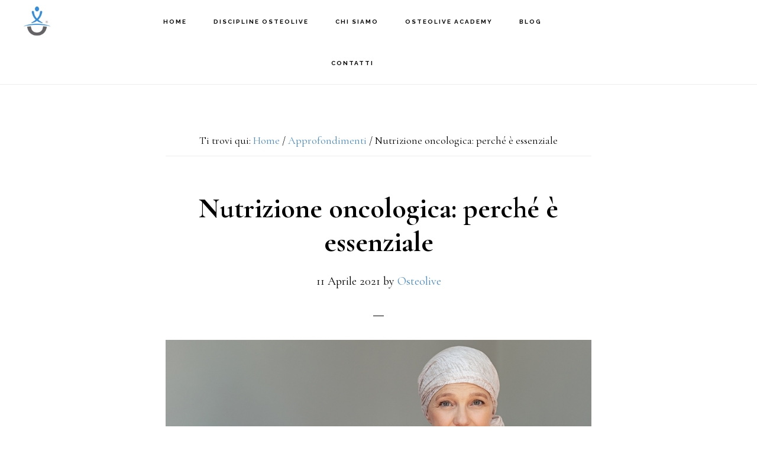

--- FILE ---
content_type: text/html; charset=UTF-8
request_url: https://osteolive.it/nutrizione-oncologica-perche-e-essenziale/
body_size: 16631
content:
<!DOCTYPE html>
<html lang="it-IT">
<head >
<meta charset="UTF-8" />
<meta name="viewport" content="width=device-width, initial-scale=1" />

<!-- MapPress Easy Google Maps Version:2.95.9 (https://www.mappresspro.com) -->
<meta name='robots' content='index, follow, max-image-preview:large, max-snippet:-1, max-video-preview:-1' />

	<!-- This site is optimized with the Yoast SEO plugin v26.8 - https://yoast.com/product/yoast-seo-wordpress/ -->
	<title>Nutrizione oncologica: perché è essenziale - Osteolive</title>
	<link rel="canonical" href="https://osteolive.it/nutrizione-oncologica-perche-e-essenziale/" />
	<meta property="og:locale" content="it_IT" />
	<meta property="og:type" content="article" />
	<meta property="og:title" content="Nutrizione oncologica: perché è essenziale - Osteolive" />
	<meta property="og:description" content="Se si è affetti da una&nbsp;patologia oncologica, uno dei primi aspetti da tenere in grande considerazione è la&nbsp;nutrizione.&nbsp;Cosa posso mangiare? Cosa devo evitare? Ci sono dei cibi che coadiuvano le terapie? Si possono migliorare gli effetti collaterali della chemio?&nbsp;Rispondiamo a questo e ad altri importanti quesiti sulla&nbsp;nutrizione oncologica&nbsp;proprio in questo articolo, leggilo con noi. Perché [&hellip;]" />
	<meta property="og:url" content="https://osteolive.it/nutrizione-oncologica-perche-e-essenziale/" />
	<meta property="og:site_name" content="Osteolive" />
	<meta property="article:publisher" content="https://www.facebook.com/Osteolive.it/" />
	<meta property="article:published_time" content="2021-04-11T17:47:43+00:00" />
	<meta property="article:modified_time" content="2021-12-11T17:15:15+00:00" />
	<meta property="og:image" content="https://osteolive.it/wp-content/uploads/2021/05/nutrizione-oncologica1.jpg" />
	<meta property="og:image:width" content="1000" />
	<meta property="og:image:height" content="500" />
	<meta property="og:image:type" content="image/jpeg" />
	<meta name="author" content="Osteolive" />
	<meta name="twitter:card" content="summary_large_image" />
	<meta name="twitter:label1" content="Scritto da" />
	<meta name="twitter:data1" content="Osteolive" />
	<meta name="twitter:label2" content="Tempo di lettura stimato" />
	<meta name="twitter:data2" content="4 minuti" />
	<script type="application/ld+json" class="yoast-schema-graph">{"@context":"https://schema.org","@graph":[{"@type":"Article","@id":"https://osteolive.it/nutrizione-oncologica-perche-e-essenziale/#article","isPartOf":{"@id":"https://osteolive.it/nutrizione-oncologica-perche-e-essenziale/"},"author":{"name":"Osteolive","@id":"https://osteolive.it/#/schema/person/ff49b0532cb8bae571705f4585c5212f"},"headline":"Nutrizione oncologica: perché è essenziale","datePublished":"2021-04-11T17:47:43+00:00","dateModified":"2021-12-11T17:15:15+00:00","mainEntityOfPage":{"@id":"https://osteolive.it/nutrizione-oncologica-perche-e-essenziale/"},"wordCount":716,"publisher":{"@id":"https://osteolive.it/#organization"},"image":{"@id":"https://osteolive.it/nutrizione-oncologica-perche-e-essenziale/#primaryimage"},"thumbnailUrl":"https://osteolive.it/wp-content/uploads/2021/05/nutrizione-oncologica1.jpg","articleSection":["Approfondimenti"],"inLanguage":"it-IT"},{"@type":"WebPage","@id":"https://osteolive.it/nutrizione-oncologica-perche-e-essenziale/","url":"https://osteolive.it/nutrizione-oncologica-perche-e-essenziale/","name":"Nutrizione oncologica: perché è essenziale - Osteolive","isPartOf":{"@id":"https://osteolive.it/#website"},"primaryImageOfPage":{"@id":"https://osteolive.it/nutrizione-oncologica-perche-e-essenziale/#primaryimage"},"image":{"@id":"https://osteolive.it/nutrizione-oncologica-perche-e-essenziale/#primaryimage"},"thumbnailUrl":"https://osteolive.it/wp-content/uploads/2021/05/nutrizione-oncologica1.jpg","datePublished":"2021-04-11T17:47:43+00:00","dateModified":"2021-12-11T17:15:15+00:00","breadcrumb":{"@id":"https://osteolive.it/nutrizione-oncologica-perche-e-essenziale/#breadcrumb"},"inLanguage":"it-IT","potentialAction":[{"@type":"ReadAction","target":["https://osteolive.it/nutrizione-oncologica-perche-e-essenziale/"]}]},{"@type":"ImageObject","inLanguage":"it-IT","@id":"https://osteolive.it/nutrizione-oncologica-perche-e-essenziale/#primaryimage","url":"https://osteolive.it/wp-content/uploads/2021/05/nutrizione-oncologica1.jpg","contentUrl":"https://osteolive.it/wp-content/uploads/2021/05/nutrizione-oncologica1.jpg","width":1000,"height":500,"caption":"Nutrizione oncologia a Roma Osteolive"},{"@type":"BreadcrumbList","@id":"https://osteolive.it/nutrizione-oncologica-perche-e-essenziale/#breadcrumb","itemListElement":[{"@type":"ListItem","position":1,"name":"Home","item":"https://osteolive.it/"},{"@type":"ListItem","position":2,"name":"Nutrizione oncologica: perché è essenziale"}]},{"@type":"WebSite","@id":"https://osteolive.it/#website","url":"https://osteolive.it/","name":"Osteolive","description":"Osteopatia e Medicina Integrata a Roma","publisher":{"@id":"https://osteolive.it/#organization"},"potentialAction":[{"@type":"SearchAction","target":{"@type":"EntryPoint","urlTemplate":"https://osteolive.it/?s={search_term_string}"},"query-input":{"@type":"PropertyValueSpecification","valueRequired":true,"valueName":"search_term_string"}}],"inLanguage":"it-IT"},{"@type":"Organization","@id":"https://osteolive.it/#organization","name":"Osteolive","url":"https://osteolive.it/","logo":{"@type":"ImageObject","inLanguage":"it-IT","@id":"https://osteolive.it/#/schema/logo/image/","url":"https://osteolive.it/wp-content/uploads/2021/05/osteolive-logo.png","contentUrl":"https://osteolive.it/wp-content/uploads/2021/05/osteolive-logo.png","width":512,"height":512,"caption":"Osteolive"},"image":{"@id":"https://osteolive.it/#/schema/logo/image/"},"sameAs":["https://www.facebook.com/Osteolive.it/","https://www.instagram.com/osteoliveclinic/","https://www.linkedin.com/company/osteolive","https://www.youtube.com/channel/UCpFmatzQFw7eaJBNYB_4zlw/featured"]},{"@type":"Person","@id":"https://osteolive.it/#/schema/person/ff49b0532cb8bae571705f4585c5212f","name":"Osteolive","image":{"@type":"ImageObject","inLanguage":"it-IT","@id":"https://osteolive.it/#/schema/person/image/","url":"https://secure.gravatar.com/avatar/97185d4fb607dc2edff49968299575e5f2c41e88a65ce9e017da818d26e5f820?s=96&d=mm&r=g","contentUrl":"https://secure.gravatar.com/avatar/97185d4fb607dc2edff49968299575e5f2c41e88a65ce9e017da818d26e5f820?s=96&d=mm&r=g","caption":"Osteolive"},"sameAs":["https://osteolive.it"]}]}</script>
	<!-- / Yoast SEO plugin. -->


<link rel='dns-prefetch' href='//fonts.googleapis.com' />
<link rel='dns-prefetch' href='//code.ionicframework.com' />
<link rel="alternate" type="application/rss+xml" title="Osteolive &raquo; Feed" href="https://osteolive.it/feed/" />
<link rel="alternate" type="application/rss+xml" title="Osteolive &raquo; Feed dei commenti" href="https://osteolive.it/comments/feed/" />
<link rel="alternate" title="oEmbed (JSON)" type="application/json+oembed" href="https://osteolive.it/wp-json/oembed/1.0/embed?url=https%3A%2F%2Fosteolive.it%2Fnutrizione-oncologica-perche-e-essenziale%2F" />
<link rel="alternate" title="oEmbed (XML)" type="text/xml+oembed" href="https://osteolive.it/wp-json/oembed/1.0/embed?url=https%3A%2F%2Fosteolive.it%2Fnutrizione-oncologica-perche-e-essenziale%2F&#038;format=xml" />
<style id='wp-img-auto-sizes-contain-inline-css'>
img:is([sizes=auto i],[sizes^="auto," i]){contain-intrinsic-size:3000px 1500px}
/*# sourceURL=wp-img-auto-sizes-contain-inline-css */
</style>
<link rel='stylesheet' id='genesis-blocks-style-css-css' href='https://osteolive.it/wp-content/plugins/genesis-blocks/dist/style-blocks.build.css?ver=1765381499' media='all' />
<link rel='stylesheet' id='infinity-pro-css' href='https://osteolive.it/wp-content/themes/infinity-pro/style.css?ver=1.3.2' media='all' />
<style id='infinity-pro-inline-css'>


		a,
		.entry-title a:focus,
		.entry-title a:hover,
		.featured-content .entry-meta a:focus,
		.featured-content .entry-meta a:hover,
		.front-page .genesis-nav-menu a:focus,
		.front-page .genesis-nav-menu a:hover,
		.front-page .offscreen-content-icon button:focus,
		.front-page .offscreen-content-icon button:hover,
		.front-page .white .genesis-nav-menu a:focus,
		.front-page .white .genesis-nav-menu a:hover,
		.genesis-nav-menu a:focus,
		.genesis-nav-menu a:hover,
		.genesis-nav-menu .current-menu-item > a,
		.genesis-nav-menu .sub-menu .current-menu-item > a:focus,
		.genesis-nav-menu .sub-menu .current-menu-item > a:hover,
		.genesis-responsive-menu .genesis-nav-menu a:focus,
		.genesis-responsive-menu .genesis-nav-menu a:hover,
		.menu-toggle:focus,
		.menu-toggle:hover,
		.offscreen-content button:hover,
		.offscreen-content-icon button:hover,
		.site-footer a:focus,
		.site-footer a:hover,
		.sub-menu-toggle:focus,
		.sub-menu-toggle:hover {
			color: #488ac9;
		}

		button,
		input[type="button"],
		input[type="reset"],
		input[type="select"],
		input[type="submit"],
		.button,
		.enews-widget input:hover[type="submit"],
		.front-page-1 a.button,
		.front-page-3 a.button,
		.front-page-5 a.button,
		.front-page-7 a.button,
		.footer-widgets .button:hover {
			background-color: #488ac9;
			color: #000000;
		}

		
.has-accent-color {
	color: #488ac9 !important;
}

.has-accent-background-color {
	background-color: #488ac9 !important;
}

.content .wp-block-button .wp-block-button__link:focus,
.content .wp-block-button .wp-block-button__link:hover {
	background-color: #488ac9 !important;
	color: #fff;
}

.content .wp-block-button.is-style-outline .wp-block-button__link:focus,
.content .wp-block-button.is-style-outline .wp-block-button__link:hover {
	border-color: #488ac9 !important;
	color: #488ac9 !important;
}


.entry-content .wp-block-pullquote.is-style-solid-color {
	background-color: #488ac9;
}

/*# sourceURL=infinity-pro-inline-css */
</style>
<style id='wp-emoji-styles-inline-css'>

	img.wp-smiley, img.emoji {
		display: inline !important;
		border: none !important;
		box-shadow: none !important;
		height: 1em !important;
		width: 1em !important;
		margin: 0 0.07em !important;
		vertical-align: -0.1em !important;
		background: none !important;
		padding: 0 !important;
	}
/*# sourceURL=wp-emoji-styles-inline-css */
</style>
<link rel='stylesheet' id='wp-block-library-css' href='https://osteolive.it/wp-includes/css/dist/block-library/style.min.css?ver=6.9' media='all' />
<style id='wp-block-image-inline-css'>
.wp-block-image>a,.wp-block-image>figure>a{display:inline-block}.wp-block-image img{box-sizing:border-box;height:auto;max-width:100%;vertical-align:bottom}@media not (prefers-reduced-motion){.wp-block-image img.hide{visibility:hidden}.wp-block-image img.show{animation:show-content-image .4s}}.wp-block-image[style*=border-radius] img,.wp-block-image[style*=border-radius]>a{border-radius:inherit}.wp-block-image.has-custom-border img{box-sizing:border-box}.wp-block-image.aligncenter{text-align:center}.wp-block-image.alignfull>a,.wp-block-image.alignwide>a{width:100%}.wp-block-image.alignfull img,.wp-block-image.alignwide img{height:auto;width:100%}.wp-block-image .aligncenter,.wp-block-image .alignleft,.wp-block-image .alignright,.wp-block-image.aligncenter,.wp-block-image.alignleft,.wp-block-image.alignright{display:table}.wp-block-image .aligncenter>figcaption,.wp-block-image .alignleft>figcaption,.wp-block-image .alignright>figcaption,.wp-block-image.aligncenter>figcaption,.wp-block-image.alignleft>figcaption,.wp-block-image.alignright>figcaption{caption-side:bottom;display:table-caption}.wp-block-image .alignleft{float:left;margin:.5em 1em .5em 0}.wp-block-image .alignright{float:right;margin:.5em 0 .5em 1em}.wp-block-image .aligncenter{margin-left:auto;margin-right:auto}.wp-block-image :where(figcaption){margin-bottom:1em;margin-top:.5em}.wp-block-image.is-style-circle-mask img{border-radius:9999px}@supports ((-webkit-mask-image:none) or (mask-image:none)) or (-webkit-mask-image:none){.wp-block-image.is-style-circle-mask img{border-radius:0;-webkit-mask-image:url('data:image/svg+xml;utf8,<svg viewBox="0 0 100 100" xmlns="http://www.w3.org/2000/svg"><circle cx="50" cy="50" r="50"/></svg>');mask-image:url('data:image/svg+xml;utf8,<svg viewBox="0 0 100 100" xmlns="http://www.w3.org/2000/svg"><circle cx="50" cy="50" r="50"/></svg>');mask-mode:alpha;-webkit-mask-position:center;mask-position:center;-webkit-mask-repeat:no-repeat;mask-repeat:no-repeat;-webkit-mask-size:contain;mask-size:contain}}:root :where(.wp-block-image.is-style-rounded img,.wp-block-image .is-style-rounded img){border-radius:9999px}.wp-block-image figure{margin:0}.wp-lightbox-container{display:flex;flex-direction:column;position:relative}.wp-lightbox-container img{cursor:zoom-in}.wp-lightbox-container img:hover+button{opacity:1}.wp-lightbox-container button{align-items:center;backdrop-filter:blur(16px) saturate(180%);background-color:#5a5a5a40;border:none;border-radius:4px;cursor:zoom-in;display:flex;height:20px;justify-content:center;opacity:0;padding:0;position:absolute;right:16px;text-align:center;top:16px;width:20px;z-index:100}@media not (prefers-reduced-motion){.wp-lightbox-container button{transition:opacity .2s ease}}.wp-lightbox-container button:focus-visible{outline:3px auto #5a5a5a40;outline:3px auto -webkit-focus-ring-color;outline-offset:3px}.wp-lightbox-container button:hover{cursor:pointer;opacity:1}.wp-lightbox-container button:focus{opacity:1}.wp-lightbox-container button:focus,.wp-lightbox-container button:hover,.wp-lightbox-container button:not(:hover):not(:active):not(.has-background){background-color:#5a5a5a40;border:none}.wp-lightbox-overlay{box-sizing:border-box;cursor:zoom-out;height:100vh;left:0;overflow:hidden;position:fixed;top:0;visibility:hidden;width:100%;z-index:100000}.wp-lightbox-overlay .close-button{align-items:center;cursor:pointer;display:flex;justify-content:center;min-height:40px;min-width:40px;padding:0;position:absolute;right:calc(env(safe-area-inset-right) + 16px);top:calc(env(safe-area-inset-top) + 16px);z-index:5000000}.wp-lightbox-overlay .close-button:focus,.wp-lightbox-overlay .close-button:hover,.wp-lightbox-overlay .close-button:not(:hover):not(:active):not(.has-background){background:none;border:none}.wp-lightbox-overlay .lightbox-image-container{height:var(--wp--lightbox-container-height);left:50%;overflow:hidden;position:absolute;top:50%;transform:translate(-50%,-50%);transform-origin:top left;width:var(--wp--lightbox-container-width);z-index:9999999999}.wp-lightbox-overlay .wp-block-image{align-items:center;box-sizing:border-box;display:flex;height:100%;justify-content:center;margin:0;position:relative;transform-origin:0 0;width:100%;z-index:3000000}.wp-lightbox-overlay .wp-block-image img{height:var(--wp--lightbox-image-height);min-height:var(--wp--lightbox-image-height);min-width:var(--wp--lightbox-image-width);width:var(--wp--lightbox-image-width)}.wp-lightbox-overlay .wp-block-image figcaption{display:none}.wp-lightbox-overlay button{background:none;border:none}.wp-lightbox-overlay .scrim{background-color:#fff;height:100%;opacity:.9;position:absolute;width:100%;z-index:2000000}.wp-lightbox-overlay.active{visibility:visible}@media not (prefers-reduced-motion){.wp-lightbox-overlay.active{animation:turn-on-visibility .25s both}.wp-lightbox-overlay.active img{animation:turn-on-visibility .35s both}.wp-lightbox-overlay.show-closing-animation:not(.active){animation:turn-off-visibility .35s both}.wp-lightbox-overlay.show-closing-animation:not(.active) img{animation:turn-off-visibility .25s both}.wp-lightbox-overlay.zoom.active{animation:none;opacity:1;visibility:visible}.wp-lightbox-overlay.zoom.active .lightbox-image-container{animation:lightbox-zoom-in .4s}.wp-lightbox-overlay.zoom.active .lightbox-image-container img{animation:none}.wp-lightbox-overlay.zoom.active .scrim{animation:turn-on-visibility .4s forwards}.wp-lightbox-overlay.zoom.show-closing-animation:not(.active){animation:none}.wp-lightbox-overlay.zoom.show-closing-animation:not(.active) .lightbox-image-container{animation:lightbox-zoom-out .4s}.wp-lightbox-overlay.zoom.show-closing-animation:not(.active) .lightbox-image-container img{animation:none}.wp-lightbox-overlay.zoom.show-closing-animation:not(.active) .scrim{animation:turn-off-visibility .4s forwards}}@keyframes show-content-image{0%{visibility:hidden}99%{visibility:hidden}to{visibility:visible}}@keyframes turn-on-visibility{0%{opacity:0}to{opacity:1}}@keyframes turn-off-visibility{0%{opacity:1;visibility:visible}99%{opacity:0;visibility:visible}to{opacity:0;visibility:hidden}}@keyframes lightbox-zoom-in{0%{transform:translate(calc((-100vw + var(--wp--lightbox-scrollbar-width))/2 + var(--wp--lightbox-initial-left-position)),calc(-50vh + var(--wp--lightbox-initial-top-position))) scale(var(--wp--lightbox-scale))}to{transform:translate(-50%,-50%) scale(1)}}@keyframes lightbox-zoom-out{0%{transform:translate(-50%,-50%) scale(1);visibility:visible}99%{visibility:visible}to{transform:translate(calc((-100vw + var(--wp--lightbox-scrollbar-width))/2 + var(--wp--lightbox-initial-left-position)),calc(-50vh + var(--wp--lightbox-initial-top-position))) scale(var(--wp--lightbox-scale));visibility:hidden}}
/*# sourceURL=https://osteolive.it/wp-includes/blocks/image/style.min.css */
</style>
<style id='global-styles-inline-css'>
:root{--wp--preset--aspect-ratio--square: 1;--wp--preset--aspect-ratio--4-3: 4/3;--wp--preset--aspect-ratio--3-4: 3/4;--wp--preset--aspect-ratio--3-2: 3/2;--wp--preset--aspect-ratio--2-3: 2/3;--wp--preset--aspect-ratio--16-9: 16/9;--wp--preset--aspect-ratio--9-16: 9/16;--wp--preset--color--black: #000000;--wp--preset--color--cyan-bluish-gray: #abb8c3;--wp--preset--color--white: #ffffff;--wp--preset--color--pale-pink: #f78da7;--wp--preset--color--vivid-red: #cf2e2e;--wp--preset--color--luminous-vivid-orange: #ff6900;--wp--preset--color--luminous-vivid-amber: #fcb900;--wp--preset--color--light-green-cyan: #7bdcb5;--wp--preset--color--vivid-green-cyan: #00d084;--wp--preset--color--pale-cyan-blue: #8ed1fc;--wp--preset--color--vivid-cyan-blue: #0693e3;--wp--preset--color--vivid-purple: #9b51e0;--wp--preset--color--accent: #488ac9;--wp--preset--gradient--vivid-cyan-blue-to-vivid-purple: linear-gradient(135deg,rgb(6,147,227) 0%,rgb(155,81,224) 100%);--wp--preset--gradient--light-green-cyan-to-vivid-green-cyan: linear-gradient(135deg,rgb(122,220,180) 0%,rgb(0,208,130) 100%);--wp--preset--gradient--luminous-vivid-amber-to-luminous-vivid-orange: linear-gradient(135deg,rgb(252,185,0) 0%,rgb(255,105,0) 100%);--wp--preset--gradient--luminous-vivid-orange-to-vivid-red: linear-gradient(135deg,rgb(255,105,0) 0%,rgb(207,46,46) 100%);--wp--preset--gradient--very-light-gray-to-cyan-bluish-gray: linear-gradient(135deg,rgb(238,238,238) 0%,rgb(169,184,195) 100%);--wp--preset--gradient--cool-to-warm-spectrum: linear-gradient(135deg,rgb(74,234,220) 0%,rgb(151,120,209) 20%,rgb(207,42,186) 40%,rgb(238,44,130) 60%,rgb(251,105,98) 80%,rgb(254,248,76) 100%);--wp--preset--gradient--blush-light-purple: linear-gradient(135deg,rgb(255,206,236) 0%,rgb(152,150,240) 100%);--wp--preset--gradient--blush-bordeaux: linear-gradient(135deg,rgb(254,205,165) 0%,rgb(254,45,45) 50%,rgb(107,0,62) 100%);--wp--preset--gradient--luminous-dusk: linear-gradient(135deg,rgb(255,203,112) 0%,rgb(199,81,192) 50%,rgb(65,88,208) 100%);--wp--preset--gradient--pale-ocean: linear-gradient(135deg,rgb(255,245,203) 0%,rgb(182,227,212) 50%,rgb(51,167,181) 100%);--wp--preset--gradient--electric-grass: linear-gradient(135deg,rgb(202,248,128) 0%,rgb(113,206,126) 100%);--wp--preset--gradient--midnight: linear-gradient(135deg,rgb(2,3,129) 0%,rgb(40,116,252) 100%);--wp--preset--font-size--small: 18px;--wp--preset--font-size--medium: 20px;--wp--preset--font-size--large: 26px;--wp--preset--font-size--x-large: 42px;--wp--preset--font-size--normal: 22px;--wp--preset--font-size--larger: 30px;--wp--preset--spacing--20: 0.44rem;--wp--preset--spacing--30: 0.67rem;--wp--preset--spacing--40: 1rem;--wp--preset--spacing--50: 1.5rem;--wp--preset--spacing--60: 2.25rem;--wp--preset--spacing--70: 3.38rem;--wp--preset--spacing--80: 5.06rem;--wp--preset--shadow--natural: 6px 6px 9px rgba(0, 0, 0, 0.2);--wp--preset--shadow--deep: 12px 12px 50px rgba(0, 0, 0, 0.4);--wp--preset--shadow--sharp: 6px 6px 0px rgba(0, 0, 0, 0.2);--wp--preset--shadow--outlined: 6px 6px 0px -3px rgb(255, 255, 255), 6px 6px rgb(0, 0, 0);--wp--preset--shadow--crisp: 6px 6px 0px rgb(0, 0, 0);}:where(.is-layout-flex){gap: 0.5em;}:where(.is-layout-grid){gap: 0.5em;}body .is-layout-flex{display: flex;}.is-layout-flex{flex-wrap: wrap;align-items: center;}.is-layout-flex > :is(*, div){margin: 0;}body .is-layout-grid{display: grid;}.is-layout-grid > :is(*, div){margin: 0;}:where(.wp-block-columns.is-layout-flex){gap: 2em;}:where(.wp-block-columns.is-layout-grid){gap: 2em;}:where(.wp-block-post-template.is-layout-flex){gap: 1.25em;}:where(.wp-block-post-template.is-layout-grid){gap: 1.25em;}.has-black-color{color: var(--wp--preset--color--black) !important;}.has-cyan-bluish-gray-color{color: var(--wp--preset--color--cyan-bluish-gray) !important;}.has-white-color{color: var(--wp--preset--color--white) !important;}.has-pale-pink-color{color: var(--wp--preset--color--pale-pink) !important;}.has-vivid-red-color{color: var(--wp--preset--color--vivid-red) !important;}.has-luminous-vivid-orange-color{color: var(--wp--preset--color--luminous-vivid-orange) !important;}.has-luminous-vivid-amber-color{color: var(--wp--preset--color--luminous-vivid-amber) !important;}.has-light-green-cyan-color{color: var(--wp--preset--color--light-green-cyan) !important;}.has-vivid-green-cyan-color{color: var(--wp--preset--color--vivid-green-cyan) !important;}.has-pale-cyan-blue-color{color: var(--wp--preset--color--pale-cyan-blue) !important;}.has-vivid-cyan-blue-color{color: var(--wp--preset--color--vivid-cyan-blue) !important;}.has-vivid-purple-color{color: var(--wp--preset--color--vivid-purple) !important;}.has-black-background-color{background-color: var(--wp--preset--color--black) !important;}.has-cyan-bluish-gray-background-color{background-color: var(--wp--preset--color--cyan-bluish-gray) !important;}.has-white-background-color{background-color: var(--wp--preset--color--white) !important;}.has-pale-pink-background-color{background-color: var(--wp--preset--color--pale-pink) !important;}.has-vivid-red-background-color{background-color: var(--wp--preset--color--vivid-red) !important;}.has-luminous-vivid-orange-background-color{background-color: var(--wp--preset--color--luminous-vivid-orange) !important;}.has-luminous-vivid-amber-background-color{background-color: var(--wp--preset--color--luminous-vivid-amber) !important;}.has-light-green-cyan-background-color{background-color: var(--wp--preset--color--light-green-cyan) !important;}.has-vivid-green-cyan-background-color{background-color: var(--wp--preset--color--vivid-green-cyan) !important;}.has-pale-cyan-blue-background-color{background-color: var(--wp--preset--color--pale-cyan-blue) !important;}.has-vivid-cyan-blue-background-color{background-color: var(--wp--preset--color--vivid-cyan-blue) !important;}.has-vivid-purple-background-color{background-color: var(--wp--preset--color--vivid-purple) !important;}.has-black-border-color{border-color: var(--wp--preset--color--black) !important;}.has-cyan-bluish-gray-border-color{border-color: var(--wp--preset--color--cyan-bluish-gray) !important;}.has-white-border-color{border-color: var(--wp--preset--color--white) !important;}.has-pale-pink-border-color{border-color: var(--wp--preset--color--pale-pink) !important;}.has-vivid-red-border-color{border-color: var(--wp--preset--color--vivid-red) !important;}.has-luminous-vivid-orange-border-color{border-color: var(--wp--preset--color--luminous-vivid-orange) !important;}.has-luminous-vivid-amber-border-color{border-color: var(--wp--preset--color--luminous-vivid-amber) !important;}.has-light-green-cyan-border-color{border-color: var(--wp--preset--color--light-green-cyan) !important;}.has-vivid-green-cyan-border-color{border-color: var(--wp--preset--color--vivid-green-cyan) !important;}.has-pale-cyan-blue-border-color{border-color: var(--wp--preset--color--pale-cyan-blue) !important;}.has-vivid-cyan-blue-border-color{border-color: var(--wp--preset--color--vivid-cyan-blue) !important;}.has-vivid-purple-border-color{border-color: var(--wp--preset--color--vivid-purple) !important;}.has-vivid-cyan-blue-to-vivid-purple-gradient-background{background: var(--wp--preset--gradient--vivid-cyan-blue-to-vivid-purple) !important;}.has-light-green-cyan-to-vivid-green-cyan-gradient-background{background: var(--wp--preset--gradient--light-green-cyan-to-vivid-green-cyan) !important;}.has-luminous-vivid-amber-to-luminous-vivid-orange-gradient-background{background: var(--wp--preset--gradient--luminous-vivid-amber-to-luminous-vivid-orange) !important;}.has-luminous-vivid-orange-to-vivid-red-gradient-background{background: var(--wp--preset--gradient--luminous-vivid-orange-to-vivid-red) !important;}.has-very-light-gray-to-cyan-bluish-gray-gradient-background{background: var(--wp--preset--gradient--very-light-gray-to-cyan-bluish-gray) !important;}.has-cool-to-warm-spectrum-gradient-background{background: var(--wp--preset--gradient--cool-to-warm-spectrum) !important;}.has-blush-light-purple-gradient-background{background: var(--wp--preset--gradient--blush-light-purple) !important;}.has-blush-bordeaux-gradient-background{background: var(--wp--preset--gradient--blush-bordeaux) !important;}.has-luminous-dusk-gradient-background{background: var(--wp--preset--gradient--luminous-dusk) !important;}.has-pale-ocean-gradient-background{background: var(--wp--preset--gradient--pale-ocean) !important;}.has-electric-grass-gradient-background{background: var(--wp--preset--gradient--electric-grass) !important;}.has-midnight-gradient-background{background: var(--wp--preset--gradient--midnight) !important;}.has-small-font-size{font-size: var(--wp--preset--font-size--small) !important;}.has-medium-font-size{font-size: var(--wp--preset--font-size--medium) !important;}.has-large-font-size{font-size: var(--wp--preset--font-size--large) !important;}.has-x-large-font-size{font-size: var(--wp--preset--font-size--x-large) !important;}
/*# sourceURL=global-styles-inline-css */
</style>

<style id='classic-theme-styles-inline-css'>
/*! This file is auto-generated */
.wp-block-button__link{color:#fff;background-color:#32373c;border-radius:9999px;box-shadow:none;text-decoration:none;padding:calc(.667em + 2px) calc(1.333em + 2px);font-size:1.125em}.wp-block-file__button{background:#32373c;color:#fff;text-decoration:none}
/*# sourceURL=/wp-includes/css/classic-themes.min.css */
</style>
<link rel='stylesheet' id='contact-form-7-css' href='https://osteolive.it/wp-content/plugins/contact-form-7/includes/css/styles.css?ver=6.1.4' media='all' />
<link rel='stylesheet' id='mappress-leaflet-css' href='https://osteolive.it/wp-content/plugins/mappress-google-maps-for-wordpress/lib/leaflet/leaflet.css?ver=1.7.1' media='all' />
<link rel='stylesheet' id='mappress-css' href='https://osteolive.it/wp-content/plugins/mappress-google-maps-for-wordpress/css/mappress.css?ver=2.95.9' media='all' />
<link rel='stylesheet' id='infinity-fonts-css' href='//fonts.googleapis.com/css?family=Cormorant+Garamond%3A400%2C400i%2C700%7CRaleway%3A700&#038;ver=1.3.2' media='all' />
<link rel='stylesheet' id='infinity-ionicons-css' href='//code.ionicframework.com/ionicons/2.0.1/css/ionicons.min.css?ver=1.3.2' media='all' />
<link rel='stylesheet' id='infinity-pro-gutenberg-css' href='https://osteolive.it/wp-content/themes/infinity-pro/lib/gutenberg/front-end.css?ver=1.3.2' media='all' />
<link rel='stylesheet' id='wp-block-paragraph-css' href='https://osteolive.it/wp-includes/blocks/paragraph/style.min.css?ver=6.9' media='all' />
<link rel='stylesheet' id='wp-block-heading-css' href='https://osteolive.it/wp-includes/blocks/heading/style.min.css?ver=6.9' media='all' />
<script src="https://osteolive.it/wp-includes/js/jquery/jquery.min.js?ver=3.7.1" id="jquery-core-js"></script>
<script src="https://osteolive.it/wp-includes/js/jquery/jquery-migrate.min.js?ver=3.4.1" id="jquery-migrate-js"></script>
<link rel="https://api.w.org/" href="https://osteolive.it/wp-json/" /><link rel="alternate" title="JSON" type="application/json" href="https://osteolive.it/wp-json/wp/v2/posts/16566" /><link rel="EditURI" type="application/rsd+xml" title="RSD" href="https://osteolive.it/xmlrpc.php?rsd" />
<meta name="generator" content="WordPress 6.9" />
<link rel='shortlink' href='https://osteolive.it/?p=16566' />
<script id="wpcp_disable_selection" type="text/javascript">
var image_save_msg='You are not allowed to save images!';
	var no_menu_msg='Context Menu disabled!';
	var smessage = "Content is protected !!";

function disableEnterKey(e)
{
	var elemtype = e.target.tagName;
	
	elemtype = elemtype.toUpperCase();
	
	if (elemtype == "TEXT" || elemtype == "TEXTAREA" || elemtype == "INPUT" || elemtype == "PASSWORD" || elemtype == "SELECT" || elemtype == "OPTION" || elemtype == "EMBED")
	{
		elemtype = 'TEXT';
	}
	
	if (e.ctrlKey){
     var key;
     if(window.event)
          key = window.event.keyCode;     //IE
     else
          key = e.which;     //firefox (97)
    //if (key != 17) alert(key);
     if (elemtype!= 'TEXT' && (key == 97 || key == 65 || key == 67 || key == 99 || key == 88 || key == 120 || key == 26 || key == 85  || key == 86 || key == 83 || key == 43 || key == 73))
     {
		if(wccp_free_iscontenteditable(e)) return true;
		show_wpcp_message('You are not allowed to copy content or view source');
		return false;
     }else
     	return true;
     }
}


/*For contenteditable tags*/
function wccp_free_iscontenteditable(e)
{
	var e = e || window.event; // also there is no e.target property in IE. instead IE uses window.event.srcElement
  	
	var target = e.target || e.srcElement;

	var elemtype = e.target.nodeName;
	
	elemtype = elemtype.toUpperCase();
	
	var iscontenteditable = "false";
		
	if(typeof target.getAttribute!="undefined" ) iscontenteditable = target.getAttribute("contenteditable"); // Return true or false as string
	
	var iscontenteditable2 = false;
	
	if(typeof target.isContentEditable!="undefined" ) iscontenteditable2 = target.isContentEditable; // Return true or false as boolean

	if(target.parentElement.isContentEditable) iscontenteditable2 = true;
	
	if (iscontenteditable == "true" || iscontenteditable2 == true)
	{
		if(typeof target.style!="undefined" ) target.style.cursor = "text";
		
		return true;
	}
}

////////////////////////////////////
function disable_copy(e)
{	
	var e = e || window.event; // also there is no e.target property in IE. instead IE uses window.event.srcElement
	
	var elemtype = e.target.tagName;
	
	elemtype = elemtype.toUpperCase();
	
	if (elemtype == "TEXT" || elemtype == "TEXTAREA" || elemtype == "INPUT" || elemtype == "PASSWORD" || elemtype == "SELECT" || elemtype == "OPTION" || elemtype == "EMBED")
	{
		elemtype = 'TEXT';
	}
	
	if(wccp_free_iscontenteditable(e)) return true;
	
	var isSafari = /Safari/.test(navigator.userAgent) && /Apple Computer/.test(navigator.vendor);
	
	var checker_IMG = '';
	if (elemtype == "IMG" && checker_IMG == 'checked' && e.detail >= 2) {show_wpcp_message(alertMsg_IMG);return false;}
	if (elemtype != "TEXT")
	{
		if (smessage !== "" && e.detail == 2)
			show_wpcp_message(smessage);
		
		if (isSafari)
			return true;
		else
			return false;
	}	
}

//////////////////////////////////////////
function disable_copy_ie()
{
	var e = e || window.event;
	var elemtype = window.event.srcElement.nodeName;
	elemtype = elemtype.toUpperCase();
	if(wccp_free_iscontenteditable(e)) return true;
	if (elemtype == "IMG") {show_wpcp_message(alertMsg_IMG);return false;}
	if (elemtype != "TEXT" && elemtype != "TEXTAREA" && elemtype != "INPUT" && elemtype != "PASSWORD" && elemtype != "SELECT" && elemtype != "OPTION" && elemtype != "EMBED")
	{
		return false;
	}
}	
function reEnable()
{
	return true;
}
document.onkeydown = disableEnterKey;
document.onselectstart = disable_copy_ie;
if(navigator.userAgent.indexOf('MSIE')==-1)
{
	document.onmousedown = disable_copy;
	document.onclick = reEnable;
}
function disableSelection(target)
{
    //For IE This code will work
    if (typeof target.onselectstart!="undefined")
    target.onselectstart = disable_copy_ie;
    
    //For Firefox This code will work
    else if (typeof target.style.MozUserSelect!="undefined")
    {target.style.MozUserSelect="none";}
    
    //All other  (ie: Opera) This code will work
    else
    target.onmousedown=function(){return false}
    target.style.cursor = "default";
}
//Calling the JS function directly just after body load
window.onload = function(){disableSelection(document.body);};

//////////////////special for safari Start////////////////
var onlongtouch;
var timer;
var touchduration = 1000; //length of time we want the user to touch before we do something

var elemtype = "";
function touchstart(e) {
	var e = e || window.event;
  // also there is no e.target property in IE.
  // instead IE uses window.event.srcElement
  	var target = e.target || e.srcElement;
	
	elemtype = window.event.srcElement.nodeName;
	
	elemtype = elemtype.toUpperCase();
	
	if(!wccp_pro_is_passive()) e.preventDefault();
	if (!timer) {
		timer = setTimeout(onlongtouch, touchduration);
	}
}

function touchend() {
    //stops short touches from firing the event
    if (timer) {
        clearTimeout(timer);
        timer = null;
    }
	onlongtouch();
}

onlongtouch = function(e) { //this will clear the current selection if anything selected
	
	if (elemtype != "TEXT" && elemtype != "TEXTAREA" && elemtype != "INPUT" && elemtype != "PASSWORD" && elemtype != "SELECT" && elemtype != "EMBED" && elemtype != "OPTION")	
	{
		if (window.getSelection) {
			if (window.getSelection().empty) {  // Chrome
			window.getSelection().empty();
			} else if (window.getSelection().removeAllRanges) {  // Firefox
			window.getSelection().removeAllRanges();
			}
		} else if (document.selection) {  // IE?
			document.selection.empty();
		}
		return false;
	}
};

document.addEventListener("DOMContentLoaded", function(event) { 
    window.addEventListener("touchstart", touchstart, false);
    window.addEventListener("touchend", touchend, false);
});

function wccp_pro_is_passive() {

  var cold = false,
  hike = function() {};

  try {
	  const object1 = {};
  var aid = Object.defineProperty(object1, 'passive', {
  get() {cold = true}
  });
  window.addEventListener('test', hike, aid);
  window.removeEventListener('test', hike, aid);
  } catch (e) {}

  return cold;
}
/*special for safari End*/
</script>
<script id="wpcp_disable_Right_Click" type="text/javascript">
document.ondragstart = function() { return false;}
	function nocontext(e) {
	   return false;
	}
	document.oncontextmenu = nocontext;
</script>
<style>
.unselectable
{
-moz-user-select:none;
-webkit-user-select:none;
cursor: default;
}
html
{
-webkit-touch-callout: none;
-webkit-user-select: none;
-khtml-user-select: none;
-moz-user-select: none;
-ms-user-select: none;
user-select: none;
-webkit-tap-highlight-color: rgba(0,0,0,0);
}
</style>
<script id="wpcp_css_disable_selection" type="text/javascript">
var e = document.getElementsByTagName('body')[0];
if(e)
{
	e.setAttribute('unselectable',"on");
}
</script>
<meta name="ti-site-data" content="[base64]" /><link rel="pingback" href="https://osteolive.it/xmlrpc.php" />
<!-- Google tag (gtag.js) --> <script async src="https://www.googletagmanager.com/gtag/js?id=G-EHH455G5RE"></script> <script> window.dataLayer = window.dataLayer || []; function gtag(){dataLayer.push(arguments);} gtag('js', new Date()); gtag('config', 'G-EHH455G5RE'); </script><style type="text/css">.site-title a { background: url(https://osteolive.it/wp-content/uploads/2021/05/cropped-osteolive-logo.png) no-repeat !important; }</style>
<link rel="icon" href="https://osteolive.it/wp-content/uploads/2021/05/cropped-logo-osteolive-32x32.jpg" sizes="32x32" />
<link rel="icon" href="https://osteolive.it/wp-content/uploads/2021/05/cropped-logo-osteolive-192x192.jpg" sizes="192x192" />
<link rel="apple-touch-icon" href="https://osteolive.it/wp-content/uploads/2021/05/cropped-logo-osteolive-180x180.jpg" />
<meta name="msapplication-TileImage" content="https://osteolive.it/wp-content/uploads/2021/05/cropped-logo-osteolive-270x270.jpg" />
</head>
<body class="wp-singular post-template-default single single-post postid-16566 single-format-standard wp-embed-responsive wp-theme-genesis wp-child-theme-infinity-pro unselectable custom-header header-image header-full-width full-width-content genesis-breadcrumbs-visible genesis-footer-widgets-visible"><div class="site-container"><ul class="genesis-skip-link"><li><a href="#genesis-content" class="screen-reader-shortcut"> Passa al contenuto principale</a></li><li><a href="#genesis-footer-widgets" class="screen-reader-shortcut"> Passa al piè di pagina</a></li></ul><header class="site-header"><div class="wrap"><div class="title-area"><p class="site-title"><a href="https://osteolive.it/">Osteolive</a></p><p class="site-description">Osteopatia e Medicina Integrata a Roma</p></div><nav class="nav-primary" aria-label="Principale" id="genesis-nav-primary"><div class="wrap"><ul id="menu-header-menu" class="menu genesis-nav-menu menu-primary js-superfish"><li id="menu-item-32" class="menu-item menu-item-type-custom menu-item-object-custom menu-item-home menu-item-32"><a href="https://osteolive.it"><span >Home</span></a></li>
<li id="menu-item-16554" class="menu-item menu-item-type-custom menu-item-object-custom menu-item-has-children menu-item-16554"><a><span >Discipline Osteolive</span></a>
<ul class="sub-menu">
	<li id="menu-item-16556" class="menu-item menu-item-type-custom menu-item-object-custom menu-item-has-children menu-item-16556"><a><span >Osteopatia</span></a>
	<ul class="sub-menu">
		<li id="menu-item-159" class="menu-item menu-item-type-post_type menu-item-object-page menu-item-159"><a href="https://osteolive.it/disciplina-osteopatia-cranio-sacrale-disciplina/"><span >Osteopatia Cranio Sacrale</span></a></li>
		<li id="menu-item-166" class="menu-item menu-item-type-post_type menu-item-object-page menu-item-166"><a href="https://osteolive.it/disciplina-osteopatia-viscerale-disciplina/"><span >Osteopatia viscerale</span></a></li>
		<li id="menu-item-163" class="menu-item menu-item-type-post_type menu-item-object-page menu-item-163"><a href="https://osteolive.it/disciplina-osteopatia-in-gravidanza-e-post-parto-disciplina/"><span >Osteopatia in gravidanza e post parto</span></a></li>
		<li id="menu-item-165" class="menu-item menu-item-type-post_type menu-item-object-page menu-item-165"><a href="https://osteolive.it/disciplina-osteopatia-per-bambini-disciplina/"><span >Osteopatia pediatrica</span></a></li>
		<li id="menu-item-160" class="menu-item menu-item-type-post_type menu-item-object-page menu-item-160"><a href="https://osteolive.it/disciplina-osteopatia-e-posturologia-disciplina/"><span >Osteopatia e Posturologia</span></a></li>
		<li id="menu-item-161" class="menu-item menu-item-type-post_type menu-item-object-page menu-item-161"><a href="https://osteolive.it/disciplina-osteopatia-e-psicosomatica/"><span >Osteopatia e psicosomatica</span></a></li>
	</ul>
</li>
	<li id="menu-item-17057" class="menu-item menu-item-type-post_type menu-item-object-page menu-item-17057"><a href="https://osteolive.it/fitoosteopatia/"><span >FitoOsteopatia®</span></a></li>
	<li id="menu-item-16553" class="menu-item menu-item-type-custom menu-item-object-custom menu-item-has-children menu-item-16553"><a><span >Altre discipline</span></a>
	<ul class="sub-menu">
		<li id="menu-item-16195" class="menu-item menu-item-type-post_type menu-item-object-page menu-item-16195"><a href="https://osteolive.it/disciplina-fitoterapia/"><span >Fitoterapia</span></a></li>
		<li id="menu-item-16208" class="menu-item menu-item-type-post_type menu-item-object-page menu-item-16208"><a href="https://osteolive.it/agopuntura/"><span >Agopuntura</span></a></li>
		<li id="menu-item-174" class="menu-item menu-item-type-post_type menu-item-object-page menu-item-174"><a href="https://osteolive.it/nutrizione-fisiologica-e-terapia-alimentare-integrata/"><span >Nutrizione</span></a></li>
		<li id="menu-item-17164" class="menu-item menu-item-type-post_type menu-item-object-page menu-item-17164"><a href="https://osteolive.it/healing-yoga/"><span >Healing Coaching Yoga</span></a></li>
		<li id="menu-item-17234" class="menu-item menu-item-type-post_type menu-item-object-page menu-item-17234"><a href="https://osteolive.it/aromatogramma/"><span >Aromatogramma</span></a></li>
		<li id="menu-item-17169" class="menu-item menu-item-type-post_type menu-item-object-page menu-item-17169"><a href="https://osteolive.it/drenaggio-linfo-lipo-fasciale/"><span >Drenaggio linfo-lipo fasciale</span></a></li>
		<li id="menu-item-17180" class="menu-item menu-item-type-post_type menu-item-object-page menu-item-17180"><a href="https://osteolive.it/riflessologia-facciale-rimodellante/"><span >Riflessologia facciale rimodellante</span></a></li>
		<li id="menu-item-17091" class="menu-item menu-item-type-post_type menu-item-object-page menu-item-17091"><a href="https://osteolive.it/stress-control-lab/"><span >Stress Control Lab</span></a></li>
		<li id="menu-item-16215" class="menu-item menu-item-type-post_type menu-item-object-page menu-item-16215"><a href="https://osteolive.it/diagnostica-bioimpedenziometrica/"><span >Diagnostica impedenziometrica</span></a></li>
	</ul>
</li>
</ul>
</li>
<li id="menu-item-217" class="menu-item menu-item-type-post_type menu-item-object-page menu-item-has-children menu-item-217"><a href="https://osteolive.it/osteolive-osteopata-roma/"><span >Chi siamo</span></a>
<ul class="sub-menu">
	<li id="menu-item-53" class="menu-item menu-item-type-post_type menu-item-object-page menu-item-has-children menu-item-53"><a href="https://osteolive.it/staff-osteolive/"><span >Staff Osteolive®</span></a>
	<ul class="sub-menu">
		<li id="menu-item-148" class="menu-item menu-item-type-post_type menu-item-object-page menu-item-148"><a href="https://osteolive.it/staff-osteolive/manlio-cicoira-osteopata-roma/"><span >Manlio Cicoira</span></a></li>
		<li id="menu-item-149" class="menu-item menu-item-type-post_type menu-item-object-page menu-item-149"><a href="https://osteolive.it/staff-osteolive/sonia-de-bonis-osteolive/"><span >Sonia de Bonis</span></a></li>
		<li id="menu-item-16993" class="menu-item menu-item-type-post_type menu-item-object-page menu-item-16993"><a href="https://osteolive.it/staff-osteolive/bianca-terlizzese/"><span >Bianca Terlizzese</span></a></li>
		<li id="menu-item-151" class="menu-item menu-item-type-post_type menu-item-object-page menu-item-151"><a href="https://osteolive.it/staff-osteolive/valeria-sansone-osteolive/"><span >Valeria Sansone</span></a></li>
		<li id="menu-item-17017" class="menu-item menu-item-type-post_type menu-item-object-page menu-item-17017"><a href="https://osteolive.it/staff-osteolive/silvia-cursi-osteolive/"><span >Silvia Cursi</span></a></li>
		<li id="menu-item-16562" class="menu-item menu-item-type-post_type menu-item-object-page menu-item-16562"><a href="https://osteolive.it/staff-osteolive/paola-parentela-2/"><span >Paola Parentela</span></a></li>
	</ul>
</li>
</ul>
</li>
<li id="menu-item-17323" class="menu-item menu-item-type-post_type menu-item-object-page menu-item-has-children menu-item-17323"><a href="https://osteolive.it/academy/"><span >Osteolive Academy</span></a>
<ul class="sub-menu">
	<li id="menu-item-17325" class="menu-item menu-item-type-post_type menu-item-object-page menu-item-17325"><a href="https://osteolive.it/master-medicina-funzionale-integrata/"><span >Master Medicina Funzionale Integrata</span></a></li>
	<li id="menu-item-17422" class="menu-item menu-item-type-post_type menu-item-object-page menu-item-17422"><a href="https://osteolive.it/corso-fitotest/"><span >Corso Fitotest®</span></a></li>
</ul>
</li>
<li id="menu-item-34" class="menu-item menu-item-type-taxonomy menu-item-object-category current-post-ancestor current-menu-parent current-post-parent menu-item-has-children menu-item-34"><a href="https://osteolive.it/category/approfondimenti/"><span >Blog</span></a>
<ul class="sub-menu">
	<li id="menu-item-16355" class="menu-item menu-item-type-taxonomy menu-item-object-category menu-item-16355"><a href="https://osteolive.it/category/news/"><span >News</span></a></li>
</ul>
</li>
<li id="menu-item-188" class="menu-item menu-item-type-post_type menu-item-object-page menu-item-188"><a href="https://osteolive.it/contatti/"><span >Contatti</span></a></li>
</ul></div></nav></div></header><div class="offscreen-content-icon"><button class="offscreen-content-toggle"><i class="icon ion-ios-more"></i> <span class="screen-reader-text">Show Offscreen Content</span></button></div><div class="offscreen-content"><div class="offscreen-container"><div class="widget-area"><div class="wrap"></div><button class="offscreen-content-toggle"><i class="icon ion-ios-close-empty"></i> <span class="screen-reader-text">Hide Offscreen Content</span></button></div></div></div><div class="site-inner"><div class="content-sidebar-wrap"><main class="content" id="genesis-content"><div class="breadcrumb">Ti trovi qui: <span class="breadcrumb-link-wrap"><a class="breadcrumb-link" href="https://osteolive.it/"><span class="breadcrumb-link-text-wrap">Home</span></a><meta ></span> <span aria-label="breadcrumb separator">/</span> <span class="breadcrumb-link-wrap"><a class="breadcrumb-link" href="https://osteolive.it/category/approfondimenti/"><span class="breadcrumb-link-text-wrap">Approfondimenti</span></a><meta ></span> <span aria-label="breadcrumb separator">/</span> Nutrizione oncologica: perché è essenziale</div><article class="post-16566 post type-post status-publish format-standard has-post-thumbnail category-approfondimenti entry" aria-label="Nutrizione oncologica: perché è essenziale"><header class="entry-header"><h1 class="entry-title">Nutrizione oncologica: perché è essenziale</h1>
<p class="entry-meta"><time class="entry-time">11 Aprile 2021</time> by <span class="entry-author"><a href="https://osteolive.it/author/simona/" class="entry-author-link" rel="author"><span class="entry-author-name">Osteolive</span></a></span>  </p></header><div class="entry-content">
<figure class="wp-block-image size-large is-style-default"><img decoding="async" width="1000" height="500" src="https://osteolive.it/wp-content/uploads/2021/05/nutrizione-oncologica1.jpg" alt="Nutrizione oncologia a Roma Osteolive" class="wp-image-16626" srcset="https://osteolive.it/wp-content/uploads/2021/05/nutrizione-oncologica1.jpg 1000w, https://osteolive.it/wp-content/uploads/2021/05/nutrizione-oncologica1-300x150.jpg 300w, https://osteolive.it/wp-content/uploads/2021/05/nutrizione-oncologica1-768x384.jpg 768w" sizes="(max-width: 1000px) 100vw, 1000px" /></figure>



<p class="has-text-align-justify">Se si è affetti da una&nbsp;<strong>patologia oncologica</strong>, uno dei primi aspetti da tenere in grande considerazione è la&nbsp;<strong>nutrizione</strong>.&nbsp;<strong>Cosa posso mangiare? Cosa devo evitare? Ci sono dei cibi che coadiuvano le terapie? Si possono migliorare gli effetti collaterali della chemio?</strong>&nbsp;Rispondiamo a questo e ad altri importanti quesiti sulla&nbsp;<strong>nutrizione oncologica</strong>&nbsp;proprio in questo articolo, leggilo con noi.</p>



<span id="more-16566"></span>



<h2 class="wp-block-heading">Perché la nutrizione oncologica è così importante</h2>



<p class="has-text-align-justify">L’<a href="https://www.airc.it/"><strong>AIRC</strong></a>&nbsp;stima che<strong>&nbsp;il 40% dei pazienti oncologici sia dimagrito al momento della diagnosi o abbia problemi di nutrizione</strong>. Ciò non accade solo nei casi di tumore dell’apparato digerente, ma avviene anche a causa di vari altri fattori, tra cui il&nbsp;<strong>malassorbimento delle sostanze nutritive,</strong>&nbsp;oppure&nbsp;<strong>difficoltà di masticazione o deglutizione, riduzione dell’appetito, eccetera</strong>.</p>



<p class="has-text-align-justify"><strong>L’alimentazione assume quindi un ruolo molto importante perché il paziente oncologico</strong>, dovendo subire delle cure particolari,<strong>&nbsp;può soffrire spesso di alterazioni dell’appetito</strong>&nbsp;causate anche dalla malattia stessa oltre che dai farmaci che assume.&nbsp;<strong>Il gusto si altera</strong>, spesso come detto siamo di fronte ad una malnutrizione e un calo ponderale che vanno evitati anche in funzione di un possibile trattamento chirurgico e cure radioterapiche e chemioterapiche che debilitano l’organismo.</p>



<p class="has-text-align-justify"><strong>Qual è l’obiettivo di una nutrizione oncologica, quindi?</strong>&nbsp;Certamente&nbsp;<strong>il primo obiettivo è il recupero delle forze</strong>;&nbsp;<strong>sostenere il paziente nel fisico durante la terapia</strong>;&nbsp;<strong>ottimizzare</strong>&nbsp;l’effetto delle&nbsp;<strong>terapie farmacologiche</strong>;&nbsp;<strong>combattere</strong>&nbsp;le&nbsp;<strong>infezioni</strong>;&nbsp;<strong>sostenere</strong>&nbsp;il&nbsp;<strong>sistema immunitario</strong>.</p>



<p class="has-text-align-justify">Un punto fondamentale è anche legato agli&nbsp;<strong>effetti collaterali delle cure farmacologiche</strong>, i quali sono – come è risaputo – tra i maggiori elementi che impediscono al paziente di recuperare una buona qualità di vita. &nbsp;La&nbsp;<strong>nausea</strong>&nbsp;è tra questi, ad esempio, ma anche&nbsp;<strong>vomito</strong>,&nbsp;<strong>stipsi</strong>,&nbsp;<strong>diarrea</strong>.</p>



<p class="has-text-align-justify">Oltre a questo però il cibo svolge un’importante ruolo nella&nbsp;<strong>prevenzione delle recidive e nel contrastare la crescita del tumore</strong>. Su questo aspetto, il&nbsp;<strong><a href="https://www.google.com/url?sa=t&amp;rct=j&amp;q=&amp;esrc=s&amp;source=web&amp;cd=&amp;cad=rja&amp;uact=8&amp;ved=2ahUKEwi-0Jrat_PvAhUS2KQKHcUFB04QFjAAegQIChAE&amp;url=https%3A%2F%2Fwww.wcrf.org%2F&amp;usg=AOvVaw2TD17cDcEQBeE77n_Uatld">World Cancer Research Fund</a></strong>&nbsp;ha stilato un vero e proprio decalogo della salute consultabile&nbsp;<strong><a href="http://www.dietandcancerreport.org/">qui</a></strong>.</p>



<h2 class="wp-block-heading">Quali sono gli step per una nutrizione oncologica</h2>



<p class="has-text-align-justify"><strong>In che modo quindi un paziente in una qualsiasi fase della malattia può essere aiutato dalla nutrizione oncologica?</strong>&nbsp;Vediamo passo per passo.</p>



<p class="has-text-align-justify">Il primo step è avere un&nbsp;<strong>approccio dinamico</strong>&nbsp;<strong>che tenga conto della fase della malattia in cui il paziente si trova</strong>&nbsp;<strong>per arrivare ad adattare nel modo migliore la terapia alimentare</strong>. Ogni caso prevede un approccio differente: chiunque può beneficiare di una nutrizione oncologica nell’evolversi della malattia, sia se ci si trova ad uno stadio iniziale sia avanzato.</p>



<p class="has-text-align-justify"><strong>L’approccio nutrizionale oncologico mira</strong>&nbsp;– oltre a quanto già detto –&nbsp;<strong>a prevenire carenze che porterebbero il paziente oncologico all’aumento della severità degli effetti collaterali</strong>&nbsp;per la minore tolleranza dell’organismo di sostenere la terapia farmacologica.</p>



<p class="has-text-align-justify">Concretamente&nbsp;<strong>l’approccio nutrizionale oncologico è fatto di monitoraggi regolari del paziente per comprendere modifiche, difficoltà, miglioramenti e valutare variazioni nel piano alimentare compatibilmente con la risposta al trattamento</strong>. Ogni&nbsp;<strong>consulenza nutrizionale sarà di durata variabile</strong>&nbsp;a seconda del tipo di patologia e del trattamento intrapreso. Per ogni paziente si elaborerà&nbsp;<strong>un percorso personalizzato</strong>&nbsp;che tenga presente del suo&nbsp;<strong>peso forma</strong>, che sia teso alla&nbsp;<strong>riattivazione del suo sistema immunitario</strong>, all’<strong>equilibrio del microbiota intestinale</strong>, alla&nbsp;<strong>disintossicazione</strong>&nbsp;e&nbsp;<strong>depurazione</strong>&nbsp;dell’organismo, alla&nbsp;<strong>regolarità</strong>&nbsp;<strong>intestinale</strong>,&nbsp;<strong>all’idratazione</strong>&nbsp;e&nbsp;<strong>riequilibrio</strong>&nbsp;<strong>dietetico</strong>&nbsp;<strong>acido</strong>–<strong>base</strong>, alla valutazione del tipo di&nbsp;<strong>attività</strong>&nbsp;<strong>fisica</strong>&nbsp;più consona allo stato di salute del paziente.</p>



<p class="has-text-align-justify">La <strong>Medicina basata sulla persona</strong>, fulcro del nostro approccio,<strong> tiene conto della specificità di ogni individuo</strong> per proporre un piano di cura personalizzato che possa prevedere a seconda della necessità anche di un <strong>supporto psicoterapeutico, osteopatico, fitoterapico interno al nostro centro</strong>.</p>



<p class="has-text-align-justify">La<strong>&nbsp;comprovata esperienza</strong>&nbsp;del nostro team di specialisti è una grande risorsa da impiegare su ogni paziente,&nbsp;<strong>alla costante ricerca del benessere, della salute fisica, mentale, emotiva e psicologica della persona</strong>.</p>



<p class="has-text-align-justify"><strong>Osteolive</strong>&nbsp;è un Centro di&nbsp;<strong>Osteopatia e Medicina Integrata</strong>&nbsp;a&nbsp;<strong>Roma</strong>, zona&nbsp;<strong>Stazione Trastevere</strong>. Per qualsiasi dubbio o domanda, per favore contattaci qui:</p>



<div class="wp-block-contact-form-7-contact-form-selector">
<div class="wpcf7 no-js" id="wpcf7-f4-p16566-o1" lang="it-IT" dir="ltr" data-wpcf7-id="4">
<div class="screen-reader-response"><p role="status" aria-live="polite" aria-atomic="true"></p> <ul></ul></div>
<form action="/nutrizione-oncologica-perche-e-essenziale/#wpcf7-f4-p16566-o1" method="post" class="wpcf7-form init" aria-label="Modulo di contatto" novalidate="novalidate" data-status="init">
<fieldset class="hidden-fields-container"><input type="hidden" name="_wpcf7" value="4" /><input type="hidden" name="_wpcf7_version" value="6.1.4" /><input type="hidden" name="_wpcf7_locale" value="it_IT" /><input type="hidden" name="_wpcf7_unit_tag" value="wpcf7-f4-p16566-o1" /><input type="hidden" name="_wpcf7_container_post" value="16566" /><input type="hidden" name="_wpcf7_posted_data_hash" value="" />
</fieldset>
<p><label> Il tuo nome<br />
<span class="wpcf7-form-control-wrap" data-name="your-name"><input size="40" maxlength="400" class="wpcf7-form-control wpcf7-text wpcf7-validates-as-required" autocomplete="name" aria-required="true" aria-invalid="false" value="" type="text" name="your-name" /></span> </label>
</p>
<p><label> La tua email<br />
<span class="wpcf7-form-control-wrap" data-name="your-email"><input size="40" maxlength="400" class="wpcf7-form-control wpcf7-email wpcf7-validates-as-required wpcf7-text wpcf7-validates-as-email" autocomplete="email" aria-required="true" aria-invalid="false" value="" type="email" name="your-email" /></span> </label>
</p>
<p><label> Oggetto<br />
<span class="wpcf7-form-control-wrap" data-name="your-subject"><input size="40" maxlength="400" class="wpcf7-form-control wpcf7-text wpcf7-validates-as-required" aria-required="true" aria-invalid="false" value="" type="text" name="your-subject" /></span> </label>
</p>
<p><label> Il tuo messaggio (facoltativo)<br />
<span class="wpcf7-form-control-wrap" data-name="your-message"><textarea cols="40" rows="10" maxlength="2000" class="wpcf7-form-control wpcf7-textarea" aria-invalid="false" name="your-message"></textarea></span> </label>
</p>
<p><input class="wpcf7-form-control wpcf7-submit has-spinner" type="submit" value="Invia" />
</p><div class="wpcf7-response-output" aria-hidden="true"></div>
</form>
</div>
</div>
<!--<rdf:RDF xmlns:rdf="http://www.w3.org/1999/02/22-rdf-syntax-ns#"
			xmlns:dc="http://purl.org/dc/elements/1.1/"
			xmlns:trackback="http://madskills.com/public/xml/rss/module/trackback/">
		<rdf:Description rdf:about="https://osteolive.it/nutrizione-oncologica-perche-e-essenziale/"
    dc:identifier="https://osteolive.it/nutrizione-oncologica-perche-e-essenziale/"
    dc:title="Nutrizione oncologica: perché è essenziale"
    trackback:ping="https://osteolive.it/nutrizione-oncologica-perche-e-essenziale/trackback/" />
</rdf:RDF>-->
</div><footer class="entry-footer"><p class="entry-meta"><span class="entry-categories">Archiviato in:<a href="https://osteolive.it/category/approfondimenti/" rel="category tag">Approfondimenti</a></span> </p></footer></article></main></div></div><footer class="site-footer"><div class="wrap"><nav class="nav-secondary" aria-label="Secondario"><div class="wrap"><ul id="menu-footer-menu" class="menu genesis-nav-menu menu-secondary js-superfish"><li id="menu-item-147" class="menu-item menu-item-type-post_type menu-item-object-page menu-item-privacy-policy menu-item-147"><a rel="privacy-policy" href="https://osteolive.it/privacy-policy/"><span >Privacy policy</span></a></li>
<li id="menu-item-16380" class="menu-item menu-item-type-post_type menu-item-object-page menu-item-16380"><a href="https://osteolive.it/le-nostre-recensioni/"><span >Dicono di noi</span></a></li>
<li id="menu-item-16381" class="menu-item menu-item-type-post_type menu-item-object-page menu-item-16381"><a href="https://osteolive.it/i-nostri-video/"><span >I nostri video</span></a></li>
</ul></div></nav><p><a href="https://www.osteolive.it/">Osteolive ·  Centro di Osteopatia e Medicina Integrata a Roma, zona Trastevere</a> &#xA9;&nbsp;2026 · <br> Sito web tra il 2021 e il 2025 a cura di <strong><a href="https://comunicaremedicale.it/">Comunicare Medicale</strong></a></br></p></div></footer></div><script type="speculationrules">
{"prefetch":[{"source":"document","where":{"and":[{"href_matches":"/*"},{"not":{"href_matches":["/wp-*.php","/wp-admin/*","/wp-content/uploads/*","/wp-content/*","/wp-content/plugins/*","/wp-content/themes/infinity-pro/*","/wp-content/themes/genesis/*","/*\\?(.+)"]}},{"not":{"selector_matches":"a[rel~=\"nofollow\"]"}},{"not":{"selector_matches":".no-prefetch, .no-prefetch a"}}]},"eagerness":"conservative"}]}
</script>
<script type="text/javascript">
				window.smartlook||(function(d) {
				var o=smartlook=function(){ o.api.push(arguments)},h=d.getElementsByTagName('head')[0];
				var c=d.createElement('script');o.api=new Array();c.async=true;c.type='text/javascript';
				c.charset='utf-8';c.src='//rec.smartlook.com/recorder.js';h.appendChild(c);
				})(document);
				smartlook('init', '9672d2bf2bd0babc6213f560d1bb1a7bfd70d696');</script>	<div id="wpcp-error-message" class="msgmsg-box-wpcp hideme"><span>error: </span>Content is protected !!</div>
	<script>
	var timeout_result;
	function show_wpcp_message(smessage)
	{
		if (smessage !== "")
			{
			var smessage_text = '<span>Alert: </span>'+smessage;
			document.getElementById("wpcp-error-message").innerHTML = smessage_text;
			document.getElementById("wpcp-error-message").className = "msgmsg-box-wpcp warning-wpcp showme";
			clearTimeout(timeout_result);
			timeout_result = setTimeout(hide_message, 3000);
			}
	}
	function hide_message()
	{
		document.getElementById("wpcp-error-message").className = "msgmsg-box-wpcp warning-wpcp hideme";
	}
	</script>
		<style>
	@media print {
	body * {display: none !important;}
		body:after {
		content: "You are not allowed to print preview this page, Thank you"; }
	}
	</style>
		<style type="text/css">
	#wpcp-error-message {
	    direction: ltr;
	    text-align: center;
	    transition: opacity 900ms ease 0s;
	    z-index: 99999999;
	}
	.hideme {
    	opacity:0;
    	visibility: hidden;
	}
	.showme {
    	opacity:1;
    	visibility: visible;
	}
	.msgmsg-box-wpcp {
		border:1px solid #f5aca6;
		border-radius: 10px;
		color: #555;
		font-family: Tahoma;
		font-size: 11px;
		margin: 10px;
		padding: 10px 36px;
		position: fixed;
		width: 255px;
		top: 50%;
  		left: 50%;
  		margin-top: -10px;
  		margin-left: -130px;
  		-webkit-box-shadow: 0px 0px 34px 2px rgba(242,191,191,1);
		-moz-box-shadow: 0px 0px 34px 2px rgba(242,191,191,1);
		box-shadow: 0px 0px 34px 2px rgba(242,191,191,1);
	}
	.msgmsg-box-wpcp span {
		font-weight:bold;
		text-transform:uppercase;
	}
		.warning-wpcp {
		background:#ffecec url('https://osteolive.it/wp-content/plugins/wp-content-copy-protector/images/warning.png') no-repeat 10px 50%;
	}
    </style>
	<script type="text/javascript">
		function genesisBlocksShare( url, title, w, h ){
			var left = ( window.innerWidth / 2 )-( w / 2 );
			var top  = ( window.innerHeight / 2 )-( h / 2 );
			return window.open(url, title, 'toolbar=no, location=no, directories=no, status=no, menubar=no, scrollbars=no, resizable=no, copyhistory=no, width=600, height=600, top='+top+', left='+left);
		}
	</script>
	<script src="https://osteolive.it/wp-includes/js/dist/hooks.min.js?ver=dd5603f07f9220ed27f1" id="wp-hooks-js"></script>
<script src="https://osteolive.it/wp-includes/js/dist/i18n.min.js?ver=c26c3dc7bed366793375" id="wp-i18n-js"></script>
<script id="wp-i18n-js-after">
wp.i18n.setLocaleData( { 'text direction\u0004ltr': [ 'ltr' ] } );
//# sourceURL=wp-i18n-js-after
</script>
<script src="https://osteolive.it/wp-content/plugins/contact-form-7/includes/swv/js/index.js?ver=6.1.4" id="swv-js"></script>
<script id="contact-form-7-js-translations">
( function( domain, translations ) {
	var localeData = translations.locale_data[ domain ] || translations.locale_data.messages;
	localeData[""].domain = domain;
	wp.i18n.setLocaleData( localeData, domain );
} )( "contact-form-7", {"translation-revision-date":"2026-01-14 20:31:08+0000","generator":"GlotPress\/4.0.3","domain":"messages","locale_data":{"messages":{"":{"domain":"messages","plural-forms":"nplurals=2; plural=n != 1;","lang":"it"},"This contact form is placed in the wrong place.":["Questo modulo di contatto \u00e8 posizionato nel posto sbagliato."],"Error:":["Errore:"]}},"comment":{"reference":"includes\/js\/index.js"}} );
//# sourceURL=contact-form-7-js-translations
</script>
<script id="contact-form-7-js-before">
var wpcf7 = {
    "api": {
        "root": "https:\/\/osteolive.it\/wp-json\/",
        "namespace": "contact-form-7\/v1"
    },
    "cached": 1
};
//# sourceURL=contact-form-7-js-before
</script>
<script src="https://osteolive.it/wp-content/plugins/contact-form-7/includes/js/index.js?ver=6.1.4" id="contact-form-7-js"></script>
<script src="https://osteolive.it/wp-content/plugins/genesis-blocks/dist/assets/js/dismiss.js?ver=1765381499" id="genesis-blocks-dismiss-js-js"></script>
<script src="https://osteolive.it/wp-includes/js/hoverIntent.min.js?ver=1.10.2" id="hoverIntent-js"></script>
<script src="https://osteolive.it/wp-content/themes/genesis/lib/js/menu/superfish.min.js?ver=1.7.10" id="superfish-js"></script>
<script src="https://osteolive.it/wp-content/themes/genesis/lib/js/menu/superfish.args.min.js?ver=3.6.1" id="superfish-args-js"></script>
<script src="https://osteolive.it/wp-content/themes/genesis/lib/js/skip-links.min.js?ver=3.6.1" id="skip-links-js"></script>
<script src="https://osteolive.it/wp-content/themes/infinity-pro/js/match-height.js?ver=0.5.2" id="infinity-match-height-js"></script>
<script src="https://osteolive.it/wp-content/themes/infinity-pro/js/global.js?ver=1.0.0" id="infinity-global-js"></script>
<script id="infinity-responsive-menu-js-extra">
var genesis_responsive_menu = {"mainMenu":"Menu","menuIconClass":"ionicons-before ion-ios-drag","subMenu":"Submenu","subMenuIconClass":"ionicons-before ion-chevron-down","menuClasses":{"others":[".nav-primary"]}};
//# sourceURL=infinity-responsive-menu-js-extra
</script>
<script src="https://osteolive.it/wp-content/themes/infinity-pro/js/responsive-menus.min.js?ver=1.3.2" id="infinity-responsive-menu-js"></script>
<script id="wp-emoji-settings" type="application/json">
{"baseUrl":"https://s.w.org/images/core/emoji/17.0.2/72x72/","ext":".png","svgUrl":"https://s.w.org/images/core/emoji/17.0.2/svg/","svgExt":".svg","source":{"concatemoji":"https://osteolive.it/wp-includes/js/wp-emoji-release.min.js?ver=6.9"}}
</script>
<script type="module">
/*! This file is auto-generated */
const a=JSON.parse(document.getElementById("wp-emoji-settings").textContent),o=(window._wpemojiSettings=a,"wpEmojiSettingsSupports"),s=["flag","emoji"];function i(e){try{var t={supportTests:e,timestamp:(new Date).valueOf()};sessionStorage.setItem(o,JSON.stringify(t))}catch(e){}}function c(e,t,n){e.clearRect(0,0,e.canvas.width,e.canvas.height),e.fillText(t,0,0);t=new Uint32Array(e.getImageData(0,0,e.canvas.width,e.canvas.height).data);e.clearRect(0,0,e.canvas.width,e.canvas.height),e.fillText(n,0,0);const a=new Uint32Array(e.getImageData(0,0,e.canvas.width,e.canvas.height).data);return t.every((e,t)=>e===a[t])}function p(e,t){e.clearRect(0,0,e.canvas.width,e.canvas.height),e.fillText(t,0,0);var n=e.getImageData(16,16,1,1);for(let e=0;e<n.data.length;e++)if(0!==n.data[e])return!1;return!0}function u(e,t,n,a){switch(t){case"flag":return n(e,"\ud83c\udff3\ufe0f\u200d\u26a7\ufe0f","\ud83c\udff3\ufe0f\u200b\u26a7\ufe0f")?!1:!n(e,"\ud83c\udde8\ud83c\uddf6","\ud83c\udde8\u200b\ud83c\uddf6")&&!n(e,"\ud83c\udff4\udb40\udc67\udb40\udc62\udb40\udc65\udb40\udc6e\udb40\udc67\udb40\udc7f","\ud83c\udff4\u200b\udb40\udc67\u200b\udb40\udc62\u200b\udb40\udc65\u200b\udb40\udc6e\u200b\udb40\udc67\u200b\udb40\udc7f");case"emoji":return!a(e,"\ud83e\u1fac8")}return!1}function f(e,t,n,a){let r;const o=(r="undefined"!=typeof WorkerGlobalScope&&self instanceof WorkerGlobalScope?new OffscreenCanvas(300,150):document.createElement("canvas")).getContext("2d",{willReadFrequently:!0}),s=(o.textBaseline="top",o.font="600 32px Arial",{});return e.forEach(e=>{s[e]=t(o,e,n,a)}),s}function r(e){var t=document.createElement("script");t.src=e,t.defer=!0,document.head.appendChild(t)}a.supports={everything:!0,everythingExceptFlag:!0},new Promise(t=>{let n=function(){try{var e=JSON.parse(sessionStorage.getItem(o));if("object"==typeof e&&"number"==typeof e.timestamp&&(new Date).valueOf()<e.timestamp+604800&&"object"==typeof e.supportTests)return e.supportTests}catch(e){}return null}();if(!n){if("undefined"!=typeof Worker&&"undefined"!=typeof OffscreenCanvas&&"undefined"!=typeof URL&&URL.createObjectURL&&"undefined"!=typeof Blob)try{var e="postMessage("+f.toString()+"("+[JSON.stringify(s),u.toString(),c.toString(),p.toString()].join(",")+"));",a=new Blob([e],{type:"text/javascript"});const r=new Worker(URL.createObjectURL(a),{name:"wpTestEmojiSupports"});return void(r.onmessage=e=>{i(n=e.data),r.terminate(),t(n)})}catch(e){}i(n=f(s,u,c,p))}t(n)}).then(e=>{for(const n in e)a.supports[n]=e[n],a.supports.everything=a.supports.everything&&a.supports[n],"flag"!==n&&(a.supports.everythingExceptFlag=a.supports.everythingExceptFlag&&a.supports[n]);var t;a.supports.everythingExceptFlag=a.supports.everythingExceptFlag&&!a.supports.flag,a.supports.everything||((t=a.source||{}).concatemoji?r(t.concatemoji):t.wpemoji&&t.twemoji&&(r(t.twemoji),r(t.wpemoji)))});
//# sourceURL=https://osteolive.it/wp-includes/js/wp-emoji-loader.min.js
</script>
</body></html>


--- FILE ---
content_type: text/css
request_url: https://osteolive.it/wp-content/themes/infinity-pro/lib/gutenberg/front-end.css?ver=1.3.2
body_size: 1516
content:
/* Font Sizes
----------------------------------------------------------------------------- */

.entry-content p.has-small-font-size {
	font-size: 18px;
}

.entry-content p.has-regular-font-size {
	font-size: 22px;
}

.entry-content p.has-large-font-size {
	font-size: 26px;
}

.entry-content p.has-larger-font-size {
	font-size: 30px;
}

/* Drop Caps
---------------------------------------------------------------------------- */

.entry-content p.has-drop-cap:not(:focus)::first-letter {
	font-size: 9.2em;
}

/* Paragraphs
---------------------------------------------------------------------------- */

.alignfull:not(.has-background) .wp-block-group__inner-container > p:not(.has-background-color) {
	padding-left: 30px;
	padding-right: 30px;
}

/* Background Color
---------------------------------------------------------------------------- */

.entry-content p.has-background {
	padding: 25px 30px;
}

.entry-content p.has-background.box-shadow {
	box-shadow: 0 0 20px rgba(0,0,0,0.1);
}

.entry-content p.has-background.light-text a {
	color: #fff;
	text-decoration: underline;
}

.entry-content p.has-background.light-text a:focus,
.entry-content p.has-background.light-text a:hover {
	text-decoration: none;
}

.entry-content p.has-background a,
.entry-content p.has-text-color a {
	color: inherit;
	text-decoration: underline;
}

.entry-content p.has-background a:focus,
.entry-content p.has-background a:hover,
.entry-content p.has-text-color a:focus,
.entry-content p.has-text-color a:hover {
	color: inherit;
	text-decoration: none;
}

/* Alignment
---------------------------------------------------------------------------- */

.has-text-align-center {
	text-align: center;
}

.has-text-align-left {
	text-align: left;
}

.has-text-align-right {
	text-align: right;
}

.wp-block-button.alignleft,
.wp-block-buttons.alignleft,
.wp-block-cover.alignleft,
.wp-block-image .alignleft {
	margin-right: 2em;
}

.wp-block-button.alignright,
.wp-block-buttons.alignright,
.wp-block-cover.alignright,
.wp-block-image .alignright {
	margin-left: 2em;
}

.wp-block-image.alignwide,
.wp-block-image.alignfull,
.wp-block-embed.alignwide,
.wp-block-embed.alignfull {
	margin-bottom: 30px;
}

.full-width-content .entry-content > .alignfull {
	margin-left: calc(-100vw / 2 + 100% / 2);
	margin-right: calc(-100vw / 2 + 100% / 2);
	max-width: 100vw;
}

.full-width-content .entry-content > .wp-block-table.alignfull {
	margin-left: calc(-100vw / 2 + 100% / 2);
	margin-right: calc(-100vw / 2 + 100% / 2);
	width: 100vw;
}

.content-sidebar .entry-content .alignfull,
.sidebar-content .entry-content .alignfull {
	margin: 0 0 2em;
	width: 100%;
}

.alignfull .alignwide,
.alignwide .alignwide {
	max-width: 1020px;
	margin: 0 auto;
}

/* Columns
---------------------------------------------------------------------------- */

.site-container .wp-block-columns {
	margin-bottom: 30px;
}

.site-container .wp-block-columns.alignfull {
	padding: 0 30px;
}

/* Cover Image
---------------------------------------------------------------------------- */

.full-width-content .entry-content > .wp-block-cover.alignfull {
	width: 100vw;
}

.entry-content .wp-block-cover .wp-block-cover-text {
	font-size: 48px;
}

/* Buttons
---------------------------------------------------------------------------- */

.wp-block-button {
	margin-bottom: 1.5em;
}

.content .wp-block-button .wp-block-button__link {
	background-color: #222;
	border: none;
	border-radius: 0;
	color: #fff;
	cursor: pointer;
	font-family: 'Raleway', sans-serif;
	font-size: 14px;
	font-weight: 700;
	padding: 16px 24px;
	text-transform: uppercase;
	white-space: normal;
	width: auto;
}

.content .wp-block-button.is-style-outline .wp-block-button__link {
	background-color: transparent !important;
	border-radius: 0;
	border: 2px solid currentColor;
	color: #222;
	padding: 13px 28px;
}

.content .wp-block-button.is-style-outline .wp-block-button__link.has-background {
	background-color: transparent !important;
}

.content .wp-block-button.is-style-outline .wp-block-button__link:focus,
.content .wp-block-button.is-style-outline .wp-block-button__link:hover,
.content .wp-block-button.is-style-outline .wp-block-button__link.has-background:focus,
.content .wp-block-button.is-style-outline .wp-block-button__link.has-background:hover {
	border-color: #222;
	color: #222;
}

/* Blockquotes and captions
---------------------------------------------------------------------------- */

.entry-content .wp-block-pullquote blockquote::before,
.entry-content .wp-block-quote::before {
	color: #888;
	content: "\201C";
	display: block;
	font-family: serif;
	font-size: 32px;
	font-style: normal;
	font-weight: 700;
	height: 0;
	left: -25px;
	position: relative;
	text-align: left;
	top: -10px;
}

.site-container .wp-block-pullquote.alignleft {
	margin: 0 2em 1.5em 0;
}

.site-container .wp-block-pullquote.alignright {
	margin: 0 0 1.5em 2em;
}

.entry-content .wp-block-quote.is-style-large::before {
	font-size: 40px;
	left: -30px;
}

.entry-content .wp-block-pullquote blockquote::before {
	color: #222;
	font-size: 60px;
	left: 0;
	margin-top: 50px;
	text-align: center;
	top: -80px;
}

.entry-content .wp-block-pullquote.is-style-solid-color blockquote::before {
	color: #fff;
	padding-top: 16px;
}

.entry-content .wp-block-pullquote blockquote.has-text-color::before {
	color: currentColor;
}

.entry-content .wp-block-pullquote,
.entry-content .wp-block-quote {
	border: none;
	margin: 24px 24px 36px;
}

.entry-content .wp-block-pullquote.is-style-solid-color blockquote {
	max-width: 80%;
}

.entry-content .wp-block-pullquote.is-style-solid-color:not(.has-text-color) blockquote {
	color: #fff;
}

.entry-content .wp-block-quote:not(.is-large):not(.is-style-large) {
	border: none;
}

.entry-content .wp-block-pullquote:not(.is-style-solid-color)[style*="border-color"] {
	border: 2px solid;
	border-left: none;
	border-right: none;
}

.entry-content .wp-block-pullquote p,
.entry-content .wp-block-quote p {
	color: inherit;
	font-family: "Cormorant Garamond", serif;
	font-size: 24px;
	font-style: italic;
	line-height: 1.8;
	margin-bottom: 42px;
}

.entry-content .wp-block-pullquote p {
	text-align: center;
}

.entry-content .wp-block-pullquote p,
.entry-content .wp-block-quote.is-style-large p {
	font-size: 32px;
}

.entry-content .wp-block-pullquote cite,
.entry-content .wp-block-quote cite {
	color: inherit;
	display: block;
	font-family: "Cormorant Garamond", serif;
	font-size: 18px;
	font-style: normal;
	font-weight: 700;
	margin-top: -25px;
	text-align: inherit;
	text-transform: uppercase;
}

.entry-content .wp-block-pullquote cite {
	margin-top: 40px;
	text-align: center;
}

.entry-content .wp-block-pullquote.is-style-solid-color cite {
	text-transform: uppercase;
}

.entry-content .wp-block-pullquote[class*="align"] cite,
.entry-content .wp-block-quote[class*="align"] cite {
	text-align: center;
}

.blocks-gallery-caption {
	width: 100%;
}

.blocks-gallery-item figcaption {
	margin-bottom: 0;
}

/* Category Block
---------------------------------------------------------------------------- */

.site-container .wp-block-categories {
	margin-left: 0;
	padding-left: 0;
}

.site-container .wp-block-categories li {
	list-style-type: none;
}

.site-container .wp-block-categories.aligncenter {
	text-align: center;
}

.site-container .wp-block-categories.alignfull {
	padding: 0 30px;
}

.site-container .wp-block-categories .children {
	padding-left: 30px;
}

/* Latest Posts Block
---------------------------------------------------------------------------- */

.site-container .wp-block-latest-posts {
	margin-left: 0;
	padding-left: 0;
}

.site-container .wp-block-latest-posts li {
	list-style-type: none;
}

.site-container .wp-block-latest-posts.aligncenter {
	text-align: center;
}

.site-container .wp-block-latest-posts.alignfull {
	padding: 0 30px;
}

/* Other Blocks
---------------------------------------------------------------------------- */

.wp-block-preformatted,
.wp-block-verse {
	font-size: 16px;
}

.wp-block-preformatted {
	white-space: pre-wrap;
}

hr.wp-block-separator {
	border: none;
	border-bottom: 1px solid currentColor;
	color: #eee;
	margin: 1.65em auto;
}

hr.is-style-dots {
	color: currentColor;
}

.wp-block-separator:not(.is-style-wide):not(.is-style-dots) {
	max-width: 100px
}

.wp-block-audio audio {
	display: inline-block;
	width: 100%;
}

.entry-content .blocks-gallery-grid {
	padding-left: 0;
}

.wp-block-table.is-style-stripes {
	border-bottom-width: 0;
}

.site-container .wp-block-social-links {
	margin-left: 0;
	padding-left: 0;
}

/* Media Queries
---------------------------------------------------------------------------- */

@media only screen and (max-width: 781px) {

	.site-container .wp-block-column {
		flex-basis: 100%;
		margin-left: 0;
		margin-right: 0;
	}

}

@media only screen and (min-width: 1020px) {

	.full-width-content .entry-content > .alignwide {
		margin-left: -150px;
		margin-right: -150px;
		max-width: calc(100% + 300px);
		width: auto;
	}

}
